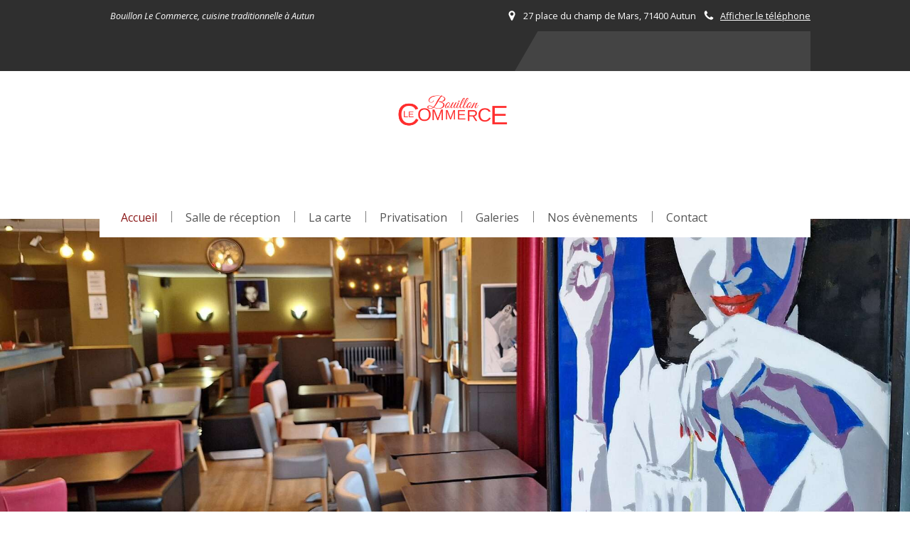

--- FILE ---
content_type: text/html; charset=utf-8
request_url: https://www.lecommerce-autun.fr/
body_size: 12420
content:
<!DOCTYPE html>
<html lang="fr-FR">
  <head>
    <meta charset="utf-8">
    <meta http-equiv="X-UA-Compatible" content="IE=edge">
    <meta name="viewport" content="width=device-width, initial-scale=1.0, user-scalable=yes">

      <base href="//www.lecommerce-autun.fr">

        <meta name="robots" content="index,follow">

        <link rel="canonical" href="https://www.lecommerce-autun.fr"/>


      <link rel="shortcut icon" type="image/x-icon" href="https://files.sbcdnsb.com/images/brand/1763627012/1/default_favicon/favicon1.png" />

    <title>BRASSERIE LE COMMERCE, BRASSERIE TRADITIONNELLE à Autun</title>
    <meta property="og:type" content="website">
    <meta property="og:url" content="https://www.lecommerce-autun.fr">
    <meta property="og:title" content="BRASSERIE LE COMMERCE, BRASSERIE TRADITIONNELLE à Autun">
    <meta property="twitter:card" content="summary">
    <meta property="twitter:title" content="BRASSERIE LE COMMERCE, BRASSERIE TRADITIONNELLE à Autun">
    <meta name="description" content="">
    <meta property="og:description" content="">
    <meta property="twitter:description" content="">

    

      <meta property="og:image" content="https://files.sbcdnsb.com/images/a77qpEqP0U-68Za0ugH4kw/content/1713447806/3522313/1ce7797ee0e08a6b0a2a20240410-752180-13rtgpn.jpeg"/>
      <meta property="og:image:type" content="image/jpeg"/>
      <meta property="og:image:width" content="4080">
      <meta property="og:image:height" content="3060">
      <meta property="twitter:image" content="https://files.sbcdnsb.com/images/a77qpEqP0U-68Za0ugH4kw/content/1713447806/3522313/1ce7797ee0e08a6b0a2a20240410-752180-13rtgpn.jpeg">
      <meta property="twitter:image:alt" content="">

          
      <link rel="preload" href="https://files.sbcdnsb.com/images/a77qpEqP0U-68Za0ugH4kw/content/1713447806/3522313/1000/1ce7797ee0e08a6b0a2a20240410-752180-13rtgpn.jpeg" as="image" media="(max-width: 992px)"><link rel="preload" href="https://files.sbcdnsb.com/images/a77qpEqP0U-68Za0ugH4kw/content/1713447806/3522313/1200/1ce7797ee0e08a6b0a2a20240410-752180-13rtgpn.jpeg" as="image" media="(max-width: 1199px)"><link rel="preload" href="https://files.sbcdnsb.com/images/a77qpEqP0U-68Za0ugH4kw/content/1713447806/3522313/2000/1ce7797ee0e08a6b0a2a20240410-752180-13rtgpn.jpeg" as="image" media="(min-width: 1200px)">      
      <link rel="preload" href="https://files.sbcdnsb.com/images/a77qpEqP0U-68Za0ugH4kw/content/1713447806/3522313/1000/1ce7797ee0e08a6b0a2a20240410-752180-13rtgpn.jpeg" as="image" media="(max-width: 992px)"><link rel="preload" href="https://files.sbcdnsb.com/images/a77qpEqP0U-68Za0ugH4kw/content/1713447806/3522313/1200/1ce7797ee0e08a6b0a2a20240410-752180-13rtgpn.jpeg" as="image" media="(max-width: 1199px)"><link rel="preload" href="https://files.sbcdnsb.com/images/a77qpEqP0U-68Za0ugH4kw/content/1713447806/3522313/2000/1ce7797ee0e08a6b0a2a20240410-752180-13rtgpn.jpeg" as="image" media="(min-width: 1200px)">

    <link rel="stylesheet" href="https://assets.sbcdnsb.com/assets/application-e9a15786.css" media="all" />
    <link rel="stylesheet" href="https://assets.sbcdnsb.com/assets/app_visitor-edb3d28a.css" media="all" />
    

      <link rel="stylesheet" href="https://assets.sbcdnsb.com/assets/tool/visitor/elements/manifests/file-0ffbf112.css" media="all" /><link rel="stylesheet" href="https://assets.sbcdnsb.com/assets/tool/visitor/elements/manifests/content_box-206ea9da.css" media="all" />

    <link rel="stylesheet" href="https://assets.sbcdnsb.com/assets/themes/desktop/20/css/visitor-e956f955.css" media="all" />
    <link rel="stylesheet" href="https://assets.sbcdnsb.com/assets/themes/mobile/5/css/visitor-00e7ec65.css" media="only screen and (max-width: 992px)" />

      <link rel="stylesheet" media="all" href="/site/a77qpEqP0U-68Za0ugH4kw/styles/1768320528/dynamic-styles.css">

      <link rel="stylesheet" media="all" href="/styles/pages/1396635/1766420805/containers-specific-styles.css">


    <meta name="csrf-param" content="authenticity_token" />
<meta name="csrf-token" content="DtmT7x6wY2dOKuG0WZ-3aNtWHqfJp3iUc25XWwqYvEJ7J2UrUVc06I9MjoSzkYX_-8yjCVS9xX75uRfP57bYPg" />

      <script>
        var _paq = window._paq = window._paq || [];
        _paq.push(["trackPageView"]);
        (function() {
          var u="//mtm.sbcdnsb.com/";
          _paq.push(["setTrackerUrl", u+"matomo.php"]);
          _paq.push(["setSiteId", "8182"]);
          var d=document, g=d.createElement("script"), s=d.getElementsByTagName("script")[0];
          g.type="text/javascript"; g.async=true; g.src=u+"matomo.js"; s.parentNode.insertBefore(g,s);
        })();
      </script>

      <script>
        void 0 === window._axcb && (window._axcb = []);
        window._axcb.push(function(axeptio) {
          axeptio.on("cookies:complete", function(choices) {
          });
        });
      </script>

    

    

    

    <script>window.Deferred=function(){var e=[],i=function(){if(window.jQuery&&window.jQuery.ui)for(;e.length;)e.shift()(window.jQuery);else window.setTimeout(i,250)};return i(),{execute:function(i){window.jQuery&&window.jQuery.ui?i(window.jQuery):e.push(i)}}}();</script>

      <script type="application/ld+json">
        {"@context":"https://schema.org","@type":"WebSite","name":"Bouillon LE COMMERCE","url":"https://www.lecommerce-autun.fr"}
      </script>

      <script type="application/ld+json">
        {"@context":"https://schema.org","@type":"Restaurant","@id":"https://schema.org/Restaurant/Vr1VlzgFqm","name":"BRASSERIE LE COMMERCE","legalName":"Bouillon LE COMMERCE","url":"https://www.lecommerce-autun.fr","sameAs":["https://www.facebook.com/brasserie.lecommerce.14","https://www.instagram.com/brasserielecommerce/"],"address":{"@type":"PostalAddress","@id":"https://schema.org/address/Vr1VlzgFqm","addressLocality":"Autun","postalCode":"71400","streetAddress":"27 place du champ de Mars"},"telephone":"+33385523170","image":"https://files.sbcdnsb.com/images/a77qpEqP0U-68Za0ugH4kw/businesses/1743440643/copie_de_logo_bouillon_le_commerce.png","logo":{"@type":"ImageObject","url":"https://files.sbcdnsb.com/images/a77qpEqP0U-68Za0ugH4kw/businesses/1743440643/copie_de_logo_bouillon_le_commerce.png","inLanguage":"fr-FR","datePublished":"2025-03-31","contentSize":48069,"width":"600.0","height":"194.0"},"openingHours":["Su-Su 08:00-01:00","Mo-Sa 07:00-01:00"],"taxID":"884257049"}
      </script>


  </head>
  <body class="view-visitor theme_wide menu_fixed has_header1 has_header2 has_header2_simple has_no_aside has_footer default_page adapt_header2_height_to_window_on_desktop lazyload has_top_bar top_bar_size_normal top_bar_fixed ">
        <script>
          function loadAdwordsConversionAsyncScript() {
            var el = document.createElement("script");
            el.setAttribute("type", "text/javascript");
            el.setAttribute("src", "//www.googleadservices.com/pagead/conversion_async.js");
            document.body.append(el);
          }

          void 0 === window._axcb && (window._axcb = []);
          window._axcb.push(function(axeptio) {
            axeptio.on("cookies:complete", function(choices) {
              if(choices.google_remarketing) {
                loadAdwordsConversionAsyncScript();
              }
            });
          });
        </script>

    <div id="body-container">
      
      
      
      
        <nav class="menu-mobile sb-hidden-md sb-hidden-lg">
  <div class="menu-mobile-logo">
    <a href="/"><div class="element element-business-logo sb-vi-mobile-text-center"><img title="Logo Bouillon LE COMMERCE" alt="Logo Bouillon LE COMMERCE" style="max-width: 100%;" width="600.0" height="194.0" src="https://files.sbcdnsb.com/images/a77qpEqP0U-68Za0ugH4kw/businesses/1743440643/copie_de_logo_bouillon_le_commerce.png" /></div></a>
  </div>
  <div class="nav-mobile">
      <ul class="mobile-menu-tabs">

    <li class="menu-mobile-element  selected">


        <a class="menu-tab-element content-link content-link-anchor" href="/#body-container">
          
          <span class="tab-content">Accueil</span>
</a>


    </li>


    <li class="menu-mobile-element  ">


        <a class="menu-tab-element content-link" href="/salle-de-reception">
          
          <span class="tab-content">Salle de réception</span>
</a>


    </li>


    <li class="menu-mobile-element  ">


        <a class="menu-tab-element content-link" href="/la-carte">
          
          <span class="tab-content">La carte</span>
</a>


    </li>


    <li class="menu-mobile-element  ">


        <a class="menu-tab-element content-link" href="/privatisation">
          
          <span class="tab-content">Privatisation</span>
</a>


    </li>


    <li class="menu-mobile-element  ">


        <a class="menu-tab-element content-link" href="/galeries">
          
          <span class="tab-content">Galeries</span>
</a>


    </li>


    <li class="menu-mobile-element  ">


        <a class="menu-tab-element content-link" href="/nos-evenements">
          
          <span class="tab-content">Nos évènements</span>
</a>


    </li>


    <li class="menu-mobile-element  ">


        <a class="menu-tab-element content-link" href="/contact-brasserie-le-commerce-brasserie-traditionnelle-a-autun">
          
          <span class="tab-content">Contact</span>
</a>


    </li>

</ul>
  
  </div>
  <div class="mobile-subdata">
    <div class="mobile-hours">
      <div class="element element-hours hours-sm sb-vi-text-center element-hours-text"><div class="element-hours-inner text">
      <p>Du <b>Lundi</b> au <b>Samedi</b> de <b>7h</b> à <b>1h</b></p>
      <p>Le <b>Dimanche</b> de <b>8h</b> à <b>1h</b></p>
</div>
</div>    
    </div>
    <div class="mobile-socials">
      <div class="element element-social-links-group sb-vi-text-center"><div class="link-buttons-skin-circle color-type-skin_4">
<a class="element-social-item element-social-facebook circle sb-vi-tooltip sb-vi-tooltip-top" title="Facebook" target="_blank" rel="me noopener" href="https://www.facebook.com/brasserie.lecommerce.14"><i><svg xmlns="http://www.w3.org/2000/svg" height="1em" viewBox="0 0 320 512"><path d="M279.14 288l14.22-92.66h-88.91v-60.13c0-25.35 12.42-50.06 52.24-50.06h40.42V6.26S260.43 0 225.36 0c-73.22 0-121.08 44.38-121.08 124.72v70.62H22.89V288h81.39v224h100.17V288z"/></svg></i></a>











<a class="element-social-item element-social-instagram circle sb-vi-tooltip sb-vi-tooltip-top" title="Instagram" target="_blank" rel="me noopener" href="https://www.instagram.com/brasserielecommerce/"><i><svg xmlns="http://www.w3.org/2000/svg" height="1em" viewBox="0 0 448 512"><path d="M224.1 141c-63.6 0-114.9 51.3-114.9 114.9s51.3 114.9 114.9 114.9S339 319.5 339 255.9 287.7 141 224.1 141zm0 189.6c-41.1 0-74.7-33.5-74.7-74.7s33.5-74.7 74.7-74.7 74.7 33.5 74.7 74.7-33.6 74.7-74.7 74.7zm146.4-194.3c0 14.9-12 26.8-26.8 26.8-14.9 0-26.8-12-26.8-26.8s12-26.8 26.8-26.8 26.8 12 26.8 26.8zm76.1 27.2c-1.7-35.9-9.9-67.7-36.2-93.9-26.2-26.2-58-34.4-93.9-36.2-37-2.1-147.9-2.1-184.9 0-35.8 1.7-67.6 9.9-93.9 36.1s-34.4 58-36.2 93.9c-2.1 37-2.1 147.9 0 184.9 1.7 35.9 9.9 67.7 36.2 93.9s58 34.4 93.9 36.2c37 2.1 147.9 2.1 184.9 0 35.9-1.7 67.7-9.9 93.9-36.2 26.2-26.2 34.4-58 36.2-93.9 2.1-37 2.1-147.8 0-184.8zM398.8 388c-7.8 19.6-22.9 34.7-42.6 42.6-29.5 11.7-99.5 9-132.1 9s-102.7 2.6-132.1-9c-19.6-7.8-34.7-22.9-42.6-42.6-11.7-29.5-9-99.5-9-132.1s-2.6-102.7 9-132.1c7.8-19.6 22.9-34.7 42.6-42.6 29.5-11.7 99.5-9 132.1-9s102.7-2.6 132.1 9c19.6 7.8 34.7 22.9 42.6 42.6 11.7 29.5 9 99.5 9 132.1s2.7 102.7-9 132.1z"/></svg></i></a>










</div>
</div>    
    </div>
  </div>
</nav>
  <nav class="mobile-bottom-bar clearfix sb-hidden-md sb-hidden-lg">
  <ul class="pull-left">
    <li>
      <a title="Appeler" class="cta-mobile with-label phone-number-display-conversion-tracking" data-ajax-url="/api-website-feature/conversions/phone_number_display/create" data-conversion-options="{&quot;phoneNumber&quot;:&quot;tel:0385523170&quot;,&quot;popupId&quot;:null}" data-conversions-options="{&quot;phoneNumber&quot;:&quot;tel:0385523170&quot;,&quot;popupId&quot;:null}" href="tel:0385523170"><span class="svg-container"><svg xmlns="http://www.w3.org/2000/svg" viewBox="0 0 1792 1792"><path d="M1600 1240q0 27-10 70.5t-21 68.5q-21 50-122 106-94 51-186 51-27 0-53-3.5t-57.5-12.5-47-14.5-55.5-20.5-49-18q-98-35-175-83-127-79-264-216t-216-264q-48-77-83-175-3-9-18-49t-20.5-55.5-14.5-47-12.5-57.5-3.5-53q0-92 51-186 56-101 106-122 25-11 68.5-21t70.5-10q14 0 21 3 18 6 53 76 11 19 30 54t35 63.5 31 53.5q3 4 17.5 25t21.5 35.5 7 28.5q0 20-28.5 50t-62 55-62 53-28.5 46q0 9 5 22.5t8.5 20.5 14 24 11.5 19q76 137 174 235t235 174q2 1 19 11.5t24 14 20.5 8.5 22.5 5q18 0 46-28.5t53-62 55-62 50-28.5q14 0 28.5 7t35.5 21.5 25 17.5q25 15 53.5 31t63.5 35 54 30q70 35 76 53 3 7 3 21z" /></svg></span><span>Appeler</span></a>
    </li>
  </ul>
  <button class="mobile-menu-button-open" aria-label="mobile-menu-button">
    <span class="text-open">MENU</span><span class="text-close"><svg version="1.1" xmlns="http://www.w3.org/2000/svg" xmlns:xlink="http://www.w3.org/1999/xlink" x="0px" y="0px"
	 viewBox="0 0 500 500" style="enable-background:new 0 0 500 500;" xml:space="preserve">
      <style type="text/css">.st0{fill:none;stroke:#000000;stroke-width:30;stroke-miterlimit:10;}</style>
      <g><line class="st0" x1="14" y1="14" x2="485" y2="485"/></g>
      <g><line class="st0" x1="485" y1="14" x2="14" y2="485"/></g>
    </svg></span>
  </button>
  <ul class="pull-right">
    <li>
      <a title="Localisation" class="cta-mobile with-label" href="https://maps.google.com/maps?q=27%20place%20du%20champ%20de%20Mars,%20Autun,%2071400"><span class="svg-container"><svg xmlns="http://www.w3.org/2000/svg" viewBox="0 0 1792 1792"><path d="M1152 640q0-106-75-181t-181-75-181 75-75 181 75 181 181 75 181-75 75-181zm256 0q0 109-33 179l-364 774q-16 33-47.5 52t-67.5 19-67.5-19-46.5-52l-365-774q-33-70-33-179 0-212 150-362t362-150 362 150 150 362z" /></svg></span><span>Localisation</span></a>
    </li>
  </ul>
</nav>



<div class="sb-container-fluid" id="body-container-inner">
      <header class="header-mobile sb-hidden-md sb-hidden-lg">
  <div class="header-mobile-logo">
    <a href="/"><div class="element element-business-logo sb-vi-mobile-text-center"><img title="Logo Bouillon LE COMMERCE" alt="Logo Bouillon LE COMMERCE" style="max-width: 100%;" width="600.0" height="194.0" src="https://files.sbcdnsb.com/images/a77qpEqP0U-68Za0ugH4kw/businesses/1743440643/copie_de_logo_bouillon_le_commerce.png" /></div></a>
  </div>
  <div class="header-mobile-titles">
      <div class="header-mobile-subtitle"><strong><span>Le goût du vrai à prix malin !</span></strong></div>
  </div>
</header>



<div class="container-dark" id="top-bar">  <div id="top-bar-inner" class="clearfix hide-on-mobile normal-size">
    <div id="top-bar-inner-content">
      <div class="top-bar-items">
            <div id="top-bar-item-291519" class="top-bar-item top-bar-item-spacer hide-on-mobile left"><div class="top-bar-item-spacer-line">&nbsp;</div></div>
            <div id="top-bar-item-291520" class="top-bar-item top-bar-item-text left"><p><em>Bouillon Le Commerce, cuisine traditionnelle &agrave; Autun</em></p>
</div>
            <div id="top-bar-item-291522" class="top-bar-item top-bar-item-phone right top-bar-item-info"><div class="flex items-center"><span class="svg-container"><svg xmlns="http://www.w3.org/2000/svg" viewBox="0 0 1792 1792"><path d="M1600 1240q0 27-10 70.5t-21 68.5q-21 50-122 106-94 51-186 51-27 0-53-3.5t-57.5-12.5-47-14.5-55.5-20.5-49-18q-98-35-175-83-127-79-264-216t-216-264q-48-77-83-175-3-9-18-49t-20.5-55.5-14.5-47-12.5-57.5-3.5-53q0-92 51-186 56-101 106-122 25-11 68.5-21t70.5-10q14 0 21 3 18 6 53 76 11 19 30 54t35 63.5 31 53.5q3 4 17.5 25t21.5 35.5 7 28.5q0 20-28.5 50t-62 55-62 53-28.5 46q0 9 5 22.5t8.5 20.5 14 24 11.5 19q76 137 174 235t235 174q2 1 19 11.5t24 14 20.5 8.5 22.5 5q18 0 46-28.5t53-62 55-62 50-28.5q14 0 28.5 7t35.5 21.5 25 17.5q25 15 53.5 31t63.5 35 54 30q70 35 76 53 3 7 3 21z" /></svg></span> <span><span class="phone-links-conversion-wrapper"><a class="element-contact-link phone-number-link" href="tel:03 85 52 31 70">03 85 52 31 70</a><button class="element-contact-link phone-number-display-conversion-tracking " data-ajax-url="/api-website-feature/conversions/phone_number_display/create" data-conversion-options="{&quot;phoneNumber&quot;:&quot;03 85 52 31 70&quot;}">Afficher le téléphone</button></span></span></div></div>
            <div id="top-bar-item-291521" class="top-bar-item top-bar-item-address right top-bar-item-info"><div class="flex items-center"><span class="svg-container"><svg xmlns="http://www.w3.org/2000/svg" viewBox="0 0 1792 1792"><path d="M1152 640q0-106-75-181t-181-75-181 75-75 181 75 181 181 75 181-75 75-181zm256 0q0 109-33 179l-364 774q-16 33-47.5 52t-67.5 19-67.5-19-46.5-52l-365-774q-33-70-33-179 0-212 150-362t362-150 362 150 150 362z" /></svg></span> <span>27 place du champ de Mars, 71400 Autun</span></div></div>
      </div>
    </div>
  </div>
</div><div class="sb-hidden-xs sb-hidden-sm has-title has-logo has-subtitle" id="header_wrapper"><div class="clearfix" id="header_wrapper_inner"><div class="" id="header1"><div class="sb-row sb-hidden-xs sb-hidden-sm"><div class="sb-col sb-col-sm"><div id="container_49378046" class="sb-bloc sb-bloc-level-3 resizable-y bloc-element-absolute-container mobile-adapt-height-to-content  " style="height: 230px;"><div id="container_49378046_inner" style="" class="sb-bloc-inner container_49378046_inner container-dark"><div class="element element-absolute-container"><div class="tree-container"><div id="container_49378043" class="sb-bloc-alignment-wrapper  sb-bloc-alignment-v sb-bloc-alignment-v-middle  "><div class="sb-bloc-alignment-sibling"></div><div class="sb-bloc sb-bloc-level-3 sb-bloc-position-absolute header1-title bloc-element-title" style="top: 0.0%;left: 46.9%;"><div id="container_49378043_inner" style="margin: 10px 10px 10px 10px;" class="sb-bloc-inner container_49378043_inner"><div class="element element-title theme-skin"><strong><span class="element-title-inner">Le goût du vrai à prix malin !</span></strong></div></div></div></div><div id="container_49378045" class="sb-bloc-alignment-wrapper  sb-bloc-alignment-h-v sb-bloc-alignment-h-left sb-bloc-alignment-v-middle  "><div class="sb-bloc-alignment-sibling"></div><div class="sb-bloc sb-bloc-level-3 sb-bloc-position-absolute header1-logo bloc-element-business-logo" style="--element-animated-columns-flex-basis:99.3%;width: 99.3%;top: 30.0%;left: 0.0%;"><div id="container_49378045_inner" style="margin: 10px 20px 10px 20px;padding: 5px 5px 5px 5px;border-top-right-radius: 4px;border-top-left-radius: 4px;border-bottom-right-radius: 4px;border-bottom-left-radius: 4px;" class="sb-bloc-inner container_49378045_inner container-light background-color-before-c-3 border-radius"><div class="element element-business-logo sb-vi-text-center sb-vi-mobile-text-center"><a href="/" title="Logo BOUILLON"><img title="Logo BOUILLON" alt="Logo BOUILLON" style="max-width: 160px;" width="600.0" height="194.0" src="https://files.sbcdnsb.com/images/a77qpEqP0U-68Za0ugH4kw/businesses/1743440643/copie_de_logo_bouillon_le_commerce.png" /></a></div></div></div></div><div id="container_49378044" class="sb-bloc sb-bloc-level-3 sb-bloc-position-absolute header1-subtitle bloc-element-title  " style="top: 72.6087%;left: 34.0%;"><div id="container_49378044_inner" style="margin: 10px 10px 10px 10px;" class="sb-bloc-inner container_49378044_inner"><div class="element element-title theme-skin"><strong><span class="element-title-inner">Le goût du vrai à prix malin !</span></strong></div></div></div></div></div></div></div>
</div></div></div><div class="container-light" id="menu"><div class="sb-row sb-hidden-xs sb-hidden-sm"><div class="sb-col sb-col-sm"><div id="container_49378038" class="sb-bloc sb-bloc-level-3 bloc-element-menu  " style=""><div class="element element-menu sb-vi-mobile-text-center true text-only"><div class=" menu-horizontal">
<div class="menu-level-container menu-level-0">
  <ul class="menu-tabs sb-row media-query">

        <li class="menu-tab-container sb-col selected">
          <div class="menu-tab">
            

              <a class="menu-tab-element  link-text link-text-dark  content-link content-link-anchor" title="Accueil" href="/#body-container">

                <span class="tab-content" style=''>

                    <span class="title">Accueil</span>
                </span>

</a>

          </div>
        </li>

        <li class="menu-tab-container sb-col">
          <div class="menu-tab">
            

              <a class="menu-tab-element  link-text link-text-dark  content-link" title="Salle de réception" href="/salle-de-reception">

                <span class="tab-content" style=''>

                    <span class="title">Salle de réception</span>
                </span>

</a>

          </div>
        </li>

        <li class="menu-tab-container sb-col">
          <div class="menu-tab">
            

              <a class="menu-tab-element  link-text link-text-dark  content-link" title="La carte" href="/la-carte">

                <span class="tab-content" style=''>

                    <span class="title">La carte</span>
                </span>

</a>

          </div>
        </li>

        <li class="menu-tab-container sb-col">
          <div class="menu-tab">
            

              <a class="menu-tab-element  link-text link-text-dark  content-link" title="Privatisation" href="/privatisation">

                <span class="tab-content" style=''>

                    <span class="title">Privatisation</span>
                </span>

</a>

          </div>
        </li>

        <li class="menu-tab-container sb-col">
          <div class="menu-tab">
            

              <a class="menu-tab-element  link-text link-text-dark  content-link" title="Galeries" href="/galeries">

                <span class="tab-content" style=''>

                    <span class="title">Galeries</span>
                </span>

</a>

          </div>
        </li>

        <li class="menu-tab-container sb-col">
          <div class="menu-tab">
            

              <a class="menu-tab-element  link-text link-text-dark  content-link" title="Nos évènements" href="/nos-evenements">

                <span class="tab-content" style=''>

                    <span class="title">Nos évènements</span>
                </span>

</a>

          </div>
        </li>

        <li class="menu-tab-container sb-col">
          <div class="menu-tab">
            

              <a class="menu-tab-element  link-text link-text-dark  content-link" title="Contact" href="/contact-brasserie-le-commerce-brasserie-traditionnelle-a-autun">

                <span class="tab-content" style=''>

                    <span class="title">Contact</span>
                </span>

</a>

          </div>
        </li>
  </ul>
</div>
</div></div></div>
</div></div></div></div></div><div class="container-light" id="header2"><div id="container_49378065" class="sb-bloc sb-bloc-level-3 bloc-element-absolute-container mobile-adapt-height-to-content  " style="height: 400px;"><div id="container_49378065_inner" style="" class="sb-bloc-inner container_49378065_inner bg-imaged"><div class="element element-absolute-container"><div class="tree-container"><div id="container_49601817" class="sb-bloc sb-bloc-level-3 sb-bloc-position-absolute bloc-element-static-container  " style="--element-animated-columns-flex-basis:33.7%;width: 33.7%;top: 33.7221%;left: 31.1109%;"><div id="container_49601817_inner" style="margin: 10px 10px 10px 10px;padding: 20px 20px 20px 20px;" class="sb-bloc-inner container_49601817_inner"><div class="element element-static-container"><div class="tree-container clearfix"><div id="container_49602021" class="sb-bloc sb-bloc-level-3 resizable-y bloc-element-spacer  " style="height: 160px;"><div id="container_49602021_inner" style="margin: 10px 10px 10px 10px;" class="sb-bloc-inner container_49602021_inner"><div class="element element-spacer"></div></div></div></div></div></div></div></div></div></div></div>
</div><div class="container-light sb-row media-query" id="center"><div class="sb-col sb-col-sm" id="center_inner_wrapper"><div class="" id="h1">
<div class="sb-bloc">

  <div class="sb-bloc-inner">
    <h1>Le goût du vrai à prix malin ! cuisine traditionnelle à Autun</h1>
  </div>
</div></div><div class="" id="center_inner"><div class="sections-container"><section class=" section tree-container sb-hidden-xs " id="section-n-4_2512930" >
<div class="sb-bloc sb-bloc-level-0 hide-on-mobile hide-on-desktop" id="container_49602219" style=""><div class="sb-bloc-inner container_49602219_inner" id="container_49602219_inner" style="padding: 20px 10px 50px 10px;"><div class="subcontainers"><div class="sb-bloc sb-bloc-level-1"><div class="sb-row sb-row-custom subcontainers media-query columns-gutter-size-20"><div class="sb-bloc sb-bloc-level-2 sb-col sb-col-sm" style="--element-animated-columns-flex-basis:64.0%;width: 64.0%;"><div class="subcontainers"><div id="container_49602210" class="sb-bloc sb-bloc-level-3 bloc-element-title  " style="padding: 10px 10px 10px 10px;"><div class="element element-title sb-vi-text-center theme-skin"><h2><span class="element-title-inner">Bienvenue</span></h2></div></div><div id="container_49602211" class="sb-bloc sb-bloc-level-3 bloc-element-text  " style="padding: 10px 10px 10px 10px;"><div class="element element-text displayed_in_1_column" spellcheck="true"><p>La Brasserie le Commerce à Autun devient <strong>Bouillon Le Commerce </strong>!</p>

<p>Découvrez une <strong>cuisine généreuse </strong>et authentique, préparée avec des produits frais à petits prix, dans une ambiance conviviale fidèle à l'esprit des bouillons parisiens. Simplicité, qualité et gourmandise au rendez-vous !</p>

<p>Vous pourrez venir midi et soir vous restaurer chez nous, ou tout simplement boire un bon<strong> café</strong>, ou une <strong>bière</strong> pression et manger une <strong>bonne crêpe faite maison</strong>. </p>

<p>Ouvert <strong>tous les jours de 7H à 1H</strong> du matin et le dimanche de 8H à 1H.</p>

<p> </p></div></div><div id="container_49602212" class="sb-bloc sb-bloc-level-3 bloc-element-link  " style="padding: 10px 10px 10px 10px;"><div class="element element-link link-lg sb-vi-text-center">
  <a title="" class=" sb-vi-btn forced-color skin_1 content-link" href="/contact-brasserie-le-commerce-brasserie-traditionnelle-a-autun">

    <div class="content-container flex items-center">
      
      <span class="inner-text">En savoir plus</span>
      
    </div>


</a></div></div></div></div><div class="sb-bloc sb-bloc-level-2 sb-col sb-col-sm" style="--element-animated-columns-flex-basis:4.0%;width: 4.0%;"><div class="subcontainers"><div id="container_49602214" class="sb-bloc sb-bloc-level-3 resizable-y bloc-element-spacer  hide-on-mobile " style="height: 60px;"><div id="container_49602214_inner" style="margin: 10px 10px 10px 10px;" class="sb-bloc-inner container_49602214_inner"><div class="element element-spacer"></div></div></div></div></div><div class="sb-bloc sb-bloc-level-2 sb-col sb-col-sm" style="--element-animated-columns-flex-basis:32.0%;width: 32.0%;"><div class="subcontainers"><div id="container_49602216" class="sb-bloc sb-bloc-level-3 bloc-element-image  " style="padding: 10px 10px 10px 10px;"><div id="container_49602216_inner" style="" class="sb-bloc-inner container_49602216_inner"><div id="element-image-1109620" class="element element-image sb-vi-text-center" data-id="1109620">

  <div class="element-image-container redirect_with_no_text" style="">

      
<script type="application/ld+json">{"@context":"https://schema.org","@type":"ImageObject","url":"https://files.sbcdnsb.com/images/a77qpEqP0U-68Za0ugH4kw/content/1713449942/3537976/image-demo.jpeg","name":"Image démo","datePublished":"2024-04-18","width":"3098","height":"3096","caption":"Image démo","inLanguage":"fr-FR"}</script>

  <img width="3098" height="3096" class="sb-vi-img-responsive img-query" alt="" src="data:image/svg+xml,%3Csvg%20xmlns=&#39;http://www.w3.org/2000/svg&#39;%20viewBox=&#39;0%200%203098%203096&#39;%3E%3C/svg%3E" data-src="https://files.sbcdnsb.com/images/a77qpEqP0U-68Za0ugH4kw/content/1713449942/3537976/100/image-demo.jpeg" data-srcset="https://files.sbcdnsb.com/images/a77qpEqP0U-68Za0ugH4kw/content/1713449942/3537976/100/image-demo.jpeg 100w, https://files.sbcdnsb.com/images/a77qpEqP0U-68Za0ugH4kw/content/1713449942/3537976/200/image-demo.jpeg 200w, https://files.sbcdnsb.com/images/a77qpEqP0U-68Za0ugH4kw/content/1713449942/3537976/400/image-demo.jpeg 400w, https://files.sbcdnsb.com/images/a77qpEqP0U-68Za0ugH4kw/content/1713449942/3537976/600/image-demo.jpeg 600w, https://files.sbcdnsb.com/images/a77qpEqP0U-68Za0ugH4kw/content/1713449942/3537976/800/image-demo.jpeg 800w, https://files.sbcdnsb.com/images/a77qpEqP0U-68Za0ugH4kw/content/1713449942/3537976/1000/image-demo.jpeg 1000w, https://files.sbcdnsb.com/images/a77qpEqP0U-68Za0ugH4kw/content/1713449942/3537976/1200/image-demo.jpeg 1200w, https://files.sbcdnsb.com/images/a77qpEqP0U-68Za0ugH4kw/content/1713449942/3537976/1600/image-demo.jpeg 1600w, https://files.sbcdnsb.com/images/a77qpEqP0U-68Za0ugH4kw/content/1713449942/3537976/2000/image-demo.jpeg 2000w" data-sizes="100px" />



  </div>
</div></div></div></div></div></div></div></div></div></div>

</section>
<section class=" section tree-container " id="section-n-5_2862096" >
<div class="sb-bloc-inner container_72623585_inner" id="container_72623585_inner" style="padding: 50px 10px 50px 10px;"><div class="subcontainers"><div class="sb-bloc sb-bloc-level-1"><div class="sb-row sb-row-custom subcontainers media-query columns-gutter-size-20"><div class="sb-bloc sb-bloc-level-2 sb-col sb-col-sm" style="--element-animated-columns-flex-basis:64.0%;width: 64.0%;"><div class="subcontainers"><div id="container_72623576" class="sb-bloc sb-bloc-level-3 bloc-element-title  " style="padding: 10px 10px 10px 10px;"><div class="element element-title sb-vi-text-center theme-skin"><h2><span class="element-title-inner">Bienvenue</span></h2></div></div><div id="container_72623592" class="sb-bloc sb-bloc-level-3 bloc-element-text  " style="padding: 10px 10px 10px 10px;"><div class="element element-text displayed_in_1_column" spellcheck="true"><p>La Brasserie le Commerce à Autun devient Bouillon Le Commerce !</p>

<p>Découvrez une cuisine généreuse et authentique, préparée avec des produits frais à petits prix, dans une ambiance conviviale fidèle à l’esprit des bouillons parisiens. Simplicité, qualité et gourmandise au rendez-vous !</p>

<p>Vous pourrez venir midi et soir vous restaurer chez nous, ou tout simplement boire un bon café, ou une bière pression et manger une bonne crêpe faite maison.</p>

<p>Ouvert <strong>tous les jours de 7H à 1H</strong> du matin et le dimanche de 8H à 1H.</p></div></div><div id="container_72623578" class="sb-bloc sb-bloc-level-3 bloc-element-link  " style="padding: 10px 10px 10px 10px;"><div class="element element-link link-lg sb-vi-text-center">
  <a title="" class=" sb-vi-btn forced-color skin_1 content-link" href="/contact-brasserie-le-commerce-brasserie-traditionnelle-a-autun">

    <div class="content-container flex items-center">
      
      <span class="inner-text">En savoir plus</span>
      
    </div>


</a></div></div></div></div><div class="sb-bloc sb-bloc-level-2 sb-col sb-col-sm" style="--element-animated-columns-flex-basis:4.0%;width: 4.0%;"><div class="subcontainers"><div id="container_72623580" class="sb-bloc sb-bloc-level-3 resizable-y bloc-element-spacer  hide-on-mobile " style="height: 60px;"><div id="container_72623580_inner" style="margin: 10px 10px 10px 10px;" class="sb-bloc-inner container_72623580_inner"><div class="element element-spacer"></div></div></div></div></div><div class="sb-bloc sb-bloc-level-2 sb-col sb-col-sm" style="--element-animated-columns-flex-basis:32.0%;width: 32.0%;"><div class="subcontainers"><div id="container_72623582" class="sb-bloc sb-bloc-level-3 bloc-element-image  " style="padding: 10px 10px 10px 10px;"><div id="container_72623582_inner" style="" class="sb-bloc-inner container_72623582_inner"><div id="element-image-1875248" class="element element-image sb-vi-text-center" data-id="1875248">

  <div class="element-image-container redirect_with_no_text" style="">

      
<script type="application/ld+json">{"@context":"https://schema.org","@type":"ImageObject","url":"https://files.sbcdnsb.com/images/a77qpEqP0U-68Za0ugH4kw/content/1743413228/5889259/image-demo.jpeg","name":"Image démo","datePublished":"2025-03-31","width":"3098","height":"3096","caption":"Image démo","inLanguage":"fr-FR"}</script>

  <img width="3098" height="3096" class="sb-vi-img-responsive img-query" alt="" src="data:image/svg+xml,%3Csvg%20xmlns=&#39;http://www.w3.org/2000/svg&#39;%20viewBox=&#39;0%200%203098%203096&#39;%3E%3C/svg%3E" data-src="https://files.sbcdnsb.com/images/a77qpEqP0U-68Za0ugH4kw/content/1743413228/5889259/100/image-demo.jpeg" data-srcset="https://files.sbcdnsb.com/images/a77qpEqP0U-68Za0ugH4kw/content/1743413228/5889259/100/image-demo.jpeg 100w, https://files.sbcdnsb.com/images/a77qpEqP0U-68Za0ugH4kw/content/1743413228/5889259/200/image-demo.jpeg 200w, https://files.sbcdnsb.com/images/a77qpEqP0U-68Za0ugH4kw/content/1743413228/5889259/400/image-demo.jpeg 400w, https://files.sbcdnsb.com/images/a77qpEqP0U-68Za0ugH4kw/content/1743413228/5889259/600/image-demo.jpeg 600w, https://files.sbcdnsb.com/images/a77qpEqP0U-68Za0ugH4kw/content/1743413228/5889259/800/image-demo.jpeg 800w, https://files.sbcdnsb.com/images/a77qpEqP0U-68Za0ugH4kw/content/1743413228/5889259/1000/image-demo.jpeg 1000w, https://files.sbcdnsb.com/images/a77qpEqP0U-68Za0ugH4kw/content/1743413228/5889259/1200/image-demo.jpeg 1200w, https://files.sbcdnsb.com/images/a77qpEqP0U-68Za0ugH4kw/content/1743413228/5889259/1600/image-demo.jpeg 1600w, https://files.sbcdnsb.com/images/a77qpEqP0U-68Za0ugH4kw/content/1743413228/5889259/2000/image-demo.jpeg 2000w" data-sizes="100px" />



  </div>
</div></div></div></div></div></div></div></div></div>

</section>
<section class=" section tree-container " id="section-n-5_2510898" >
<div class="sb-bloc-inner container_49551140_inner container-dark background-color-before-c-1" id="container_49551140_inner" style="padding: 50px 10px 50px 10px;"><div class="subcontainers"><div id="container_49551144" class="sb-bloc sb-bloc-level-3 bloc-element-static-container  " style="padding: 10px 10px 10px 10px;"><div id="container_49551144_inner" style="padding: 30px 30px 30px 30px;box-shadow: 5px 15px 40px rgba(47,47,47,0.35);" class="sb-bloc-inner container_49551144_inner container-light "><div class="element element-static-container"><div class="tree-container clearfix"><div id="container_49551147" class="sb-bloc sb-bloc-level-3 bloc-element-title  " style="padding: 10px 10px 10px 10px;"><div class="element element-title sb-vi-text-center theme-skin"><h2><span class="element-title-inner">Notre carte</span></h2></div></div><div id="container_49378179" class="sb-bloc sb-bloc-level-3 bloc-element-text  " style="padding: 10px 10px 10px 10px;"><div class="element element-text displayed_in_1_column" spellcheck="true"><p style="text-align: center;">Découvrez notre carte "bouillon", nos recettes locales, nos desserts gourmands faits maison ou encore notre choix de vins sélectionnés avec soin !</p>

<p style="text-align: center;"><em><strong>L'histoire du bouillon</strong></em></p>

<p style="text-align: center;">Ce concept est né en France vers 1855 grâce à un boucher qui a eu l'idée d'ouvrir un établissement nommé le Bouillon. Il proposait alors un plat unique pour les ouvriers, le fameux bouillon de viande.</p></div></div><div id="container_49601315" class="sb-bloc sb-bloc-level-3 bloc-element-file  " style="padding: 10px 10px 10px 10px;"><div class="element element-file sb-vi-text-center"><div class="">
  <div class="">
    <div class="element element-link">
      <a class="  sb-vi-btn forced-color sb-vi-btn-lg skin_1 file-download-conversion-tracking" style="" target="_blank" data-ajax-url="/api-website-feature/conversions/file_download/create" data-conversion-options="{&quot;fileLabel&quot;:&quot;Carte du menu &quot;,&quot;sourceFileName&quot;:&quot;carte_15dec_vf_interieur_.pdf&quot;,&quot;popupId&quot;:null}" title="Télécharger le fichier carte_15dec_vf_interieur_.pdf" href="/site/a77qpEqP0U-68Za0ugH4kw/api-website-feature/files/download/40702/carte_15dec_vf_interieur_.pdf?file_type=media_files">
        <span>
          
          Carte du menu 
          <span class="svg-container"><svg class="icon-right" xmlns="http://www.w3.org/2000/svg" viewBox="0 0 384 512"><path d="M203.3 36.7c-6.2-6.2-16.4-6.2-22.6 0l-128 128c-6.2 6.2-6.2 16.4 0 22.6s16.4 6.2 22.6 0L176 86.6V192 368c0 8.8 7.2 16 16 16s16-7.2 16-16V192 86.6L308.7 187.3c6.2 6.2 16.4 6.2 22.6 0s6.2-16.4 0-22.6l-128-128zM16 448c-8.8 0-16 7.2-16 16s7.2 16 16 16H368c8.8 0 16-7.2 16-16s-7.2-16-16-16H16z" /></svg></span>
        </span>
</a>    </div>
  </div>
</div>
</div></div></div></div></div></div></div></div>

</section>
<section class=" section tree-container" id="section-n-4_2510902" >
<div class="sb-bloc-inner container_49551192_inner" id="container_49551192_inner" style="padding: 50px 10px 50px 10px;"><div class="subcontainers"><div class="sb-bloc sb-bloc-level-1"><div class="sb-row sb-row-custom subcontainers media-query columns-gutter-size-20"><div class="sb-bloc sb-bloc-level-2 sb-col sb-col-sm" style="--element-animated-columns-flex-basis:32.0%;width: 32.0%;"><div class="subcontainers"><div id="container_49551195" class="sb-bloc sb-bloc-level-3 bloc-element-image  hide-on-mobile " style="padding: 10px 10px 10px 10px;"><div id="container_49551195_inner" style="" class="sb-bloc-inner container_49551195_inner"><div id="element-image-1108638" class="element element-image sb-vi-text-center" data-id="1108638">

  <div class="element-image-container redirect_with_no_text" style="">

      
<script type="application/ld+json">{"@context":"https://schema.org","@type":"ImageObject","url":"https://files.sbcdnsb.com/images/a77qpEqP0U-68Za0ugH4kw/content/1713274320/3533923/image-demo.jpeg","name":"Image démo","datePublished":"2024-04-16","width":"473","height":"472","caption":"Image démo","inLanguage":"fr-FR"}</script>

  <img width="473" height="472" class="sb-vi-img-responsive img-query" alt="" src="data:image/svg+xml,%3Csvg%20xmlns=&#39;http://www.w3.org/2000/svg&#39;%20viewBox=&#39;0%200%20473%20472&#39;%3E%3C/svg%3E" data-src="https://files.sbcdnsb.com/images/a77qpEqP0U-68Za0ugH4kw/content/1713274320/3533923/100/image-demo.jpeg" data-srcset="https://files.sbcdnsb.com/images/a77qpEqP0U-68Za0ugH4kw/content/1713274320/3533923/100/image-demo.jpeg 100w, https://files.sbcdnsb.com/images/a77qpEqP0U-68Za0ugH4kw/content/1713274320/3533923/200/image-demo.jpeg 200w, https://files.sbcdnsb.com/images/a77qpEqP0U-68Za0ugH4kw/content/1713274320/3533923/400/image-demo.jpeg 400w, https://files.sbcdnsb.com/images/a77qpEqP0U-68Za0ugH4kw/content/1713274320/3533923/600/image-demo.jpeg 600w" data-sizes="100px" />



  </div>
</div></div></div></div></div><div class="sb-bloc sb-bloc-level-2 sb-col sb-col-sm" style="--element-animated-columns-flex-basis:4.0%;width: 4.0%;"><div class="subcontainers"><div id="container_49551197" class="sb-bloc sb-bloc-level-3 resizable-y bloc-element-spacer  hide-on-mobile " style="height: 60px;"><div id="container_49551197_inner" style="margin: 10px 10px 10px 10px;" class="sb-bloc-inner container_49551197_inner"><div class="element element-spacer"></div></div></div></div></div><div class="sb-bloc sb-bloc-level-2 sb-col sb-col-sm" style="--element-animated-columns-flex-basis:64.0%;width: 64.0%;"><div class="subcontainers"><div id="container_49378190" class="sb-bloc sb-bloc-level-3 bloc-element-title  " style="padding: 10px 10px 10px 10px;"><div class="element element-title sb-vi-text-center theme-skin"><h2><span class="element-title-inner">Privatisation</span></h2></div></div><div id="container_49550296" class="sb-bloc sb-bloc-level-3 bloc-element-text  " style="padding: 10px 10px 10px 10px;"><div class="element element-text displayed_in_1_column" spellcheck="true"><p style="text-align: center;">Vous pourrez <strong>privatiser notre salle de réception du 1er étage</strong>, nous vous proposons des prestations clés en main, buffets, cocktails, vins d'honneur, repas d'anniversaire, réunion de travail, co-working, associations.... en journée ou en soirée. Demandez simplement votre devis par mail. Nous nous adaptons à toutes les bourses et toutes les envies !</p></div></div><div id="container_49378193" class="sb-bloc sb-bloc-level-3 bloc-element-link  " style="padding: 10px 10px 10px 10px;"><div class="element element-link link-lg sb-vi-text-center">
  <a title="" class=" sb-vi-btn forced-color skin_1 content-link" href="/contact-brasserie-le-commerce-brasserie-traditionnelle-a-autun">

    <div class="content-container flex items-center">
      
      <span class="inner-text">Contacter BRASSERIE LE COMMERCE</span>
      
    </div>


</a></div></div></div></div></div></div></div></div>

</section>
</div></div></div></div><div class="container-dark" id="footer"><div class="sections-container"><div class=" section tree-container " id="section-n-2_2510911" >
<div class="sb-bloc-inner container_49551487_inner container-dark background-color-before-c-6" id="container_49551487_inner" style="padding: 30px 10px 30px 10px;"><div class="subcontainers"><div class="sb-bloc sb-bloc-level-1"><div class="sb-row sb-row-custom subcontainers media-query columns-gutter-size-20"><div class="sb-bloc sb-bloc-level-2 sb-col sb-col-sm" style="--element-animated-columns-flex-basis:31.1%;width: 31.1%;"><div class="subcontainers"><div id="container_49378131" class="sb-bloc sb-bloc-level-3 bloc-element-title  " style="padding: 10px 10px 0px 10px;"><div class="element element-title sb-vi-mobile-text-center"><h2><span class="element-title-inner"><span style='font-size: 18px;'>BRASSERIE LE COMMERCE</span></span></h2></div></div><div id="container_49378133" class="sb-bloc sb-bloc-level-3 bloc-element-link  " style="padding: 15px 10px 10px 10px;"><div class="element element-link link-md sb-vi-mobile-text-center">
  <a title="" class=" sb-vi-btn forced-color sb-vi-btn-sm skin_1 content-link" href="/contact-brasserie-le-commerce-brasserie-traditionnelle-a-autun">

    <div class="content-container flex items-center">
      
      <span class="inner-text">Contacter BRASSERIE LE COMMERCE</span>
      
    </div>


</a></div></div><div id="container_76623976" class="sb-bloc sb-bloc-level-3 bloc-element-html  " style="padding: 10px 10px 10px 10px;"><div class="element element-html"><link href="https://awards.infcdn.net/2024/circle_v2.css" rel="stylesheet"><div id="circle-r-ribbon" onclick="if(event.target.nodeName.toLowerCase() != 'a') {window.open(this.querySelector('.r-ribbon_title').href);return 0;}" class=""> <div class="r-ribbon_ahead "> <svg xmlns="http://www.w3.org/2000/svg" xmlns:xlink="http://www.w3.org/1999/xlink" width="160px" height="160px" viewbox="0 0 160 160"> <defs> <path id="heading-arc" d="M 30 80 a 50 50 0 1 1 100 0"></path> </defs> <text class="r-ribbon_ahead-heading f9" fill="#000" text-anchor="middle"> <textpath startoffset="50%" xlink:href="#heading-arc">Meilleurs burgers</textpath> </text> </svg> </div> <p class="r-ribbon_year">2025</p> <a href="https://fr.restaurantguru.com/Le-Commerce-Autun" class="r-ribbon_title f11" target="_blank">Brasserie Le Commerce</a> <div class="r-ribbon_ahead r-ribbon_ahead-bottom"> <svg xmlns="http://www.w3.org/2000/svg" xmlns:xlink="http://www.w3.org/1999/xlink" width="120px" height="120px" viewbox="0 0 120 120"> <defs> <path id="subheading-arc" d="M 12 60 a 48 48 0 0 0 96 0"></path> </defs> <text class="r-ribbon_ahead-subh" fill="#000" text-anchor="middle"> <textpath startoffset="50%" xlink:href="#subheading-arc"><a href="https://restaurantguru.com" target="_blank">Restaurant Guru</a></textpath> </text> </svg> </div>
</div></div></div></div></div><div class="sb-bloc sb-bloc-level-2 sb-col sb-col-sm" style="--element-animated-columns-flex-basis:8.2%;width: 8.2%;"><div class="subcontainers"><div id="container_49551494" class="sb-bloc sb-bloc-level-3 resizable-y bloc-element-separator  hide-on-mobile " style="height: 240px;"><div id="container_49551494_inner" style="margin: 10px 10px 10px 10px;" class="sb-bloc-inner container_49551494_inner"><div class="element element-separator">
<div class="element-separator-inner direction-y separator-skin-1 ">
  <div class="element-separator-container">
      <div class="element-separator-el">
        <hr class="element-separator-line"/>
      </div>
  </div>
</div></div></div></div></div></div><div class="sb-bloc sb-bloc-level-2 sb-col sb-col-sm" style="--element-animated-columns-flex-basis:22.3%;width: 22.3%;"><div class="subcontainers"><div id="container_49551496" class="sb-bloc sb-bloc-level-3 bloc-element-title  " style="padding: 10px 10px 0px 10px;"><div class="element element-title sb-vi-mobile-text-center"><h2><span class="element-title-inner"><span style='font-size: 18px;'>Plan du site</span></span></h2></div></div><div id="container_49378138" class="sb-bloc sb-bloc-level-3 bloc-element-menu  " style="padding: 10px 30px 10px 30px;"><div class="element element-menu sb-vi-mobile-text-center false text-only"><div class=" menu-vertical menu-tabs-links display-chevrons">
<div class="menu-level-container menu-level-0">
  <ul class="menu-tabs sb-row media-query">

        <li class="menu-tab-container sb-col sb-col-xxs-12 sb-col-xs-12 sb-col-sm-12">
          <div class="menu-tab">
            <span class="svg-container"><svg xmlns="http://www.w3.org/2000/svg" viewBox="0 0 320 512"><path d="M299.3 244.7c6.2 6.2 6.2 16.4 0 22.6l-192 192c-6.2 6.2-16.4 6.2-22.6 0s-6.2-16.4 0-22.6L265.4 256 84.7 75.3c-6.2-6.2-6.2-16.4 0-22.6s16.4-6.2 22.6 0l192 192z" /></svg></span>

              <a class="menu-tab-element  link-text link-text-dark  content-link" title="Salle de réception" href="/salle-de-reception">

                <span class="tab-content" style=''>

                    <span class="title">Salle de réception</span>
                </span>

</a>

          </div>
        </li>

        <li class="menu-tab-container sb-col sb-col-xxs-12 sb-col-xs-12 sb-col-sm-12">
          <div class="menu-tab">
            <span class="svg-container"><svg xmlns="http://www.w3.org/2000/svg" viewBox="0 0 320 512"><path d="M299.3 244.7c6.2 6.2 6.2 16.4 0 22.6l-192 192c-6.2 6.2-16.4 6.2-22.6 0s-6.2-16.4 0-22.6L265.4 256 84.7 75.3c-6.2-6.2-6.2-16.4 0-22.6s16.4-6.2 22.6 0l192 192z" /></svg></span>

              <a class="menu-tab-element  link-text link-text-dark  content-link" title="La carte" href="/la-carte">

                <span class="tab-content" style=''>

                    <span class="title">La carte</span>
                </span>

</a>

          </div>
        </li>

        <li class="menu-tab-container sb-col sb-col-xxs-12 sb-col-xs-12 sb-col-sm-12">
          <div class="menu-tab">
            <span class="svg-container"><svg xmlns="http://www.w3.org/2000/svg" viewBox="0 0 320 512"><path d="M299.3 244.7c6.2 6.2 6.2 16.4 0 22.6l-192 192c-6.2 6.2-16.4 6.2-22.6 0s-6.2-16.4 0-22.6L265.4 256 84.7 75.3c-6.2-6.2-6.2-16.4 0-22.6s16.4-6.2 22.6 0l192 192z" /></svg></span>

              <a class="menu-tab-element  link-text link-text-dark  content-link" title="Galeries" href="/galeries">

                <span class="tab-content" style=''>

                    <span class="title">Galeries</span>
                </span>

</a>

          </div>
        </li>

        <li class="menu-tab-container sb-col sb-col-xxs-12 sb-col-xs-12 sb-col-sm-12">
          <div class="menu-tab">
            <span class="svg-container"><svg xmlns="http://www.w3.org/2000/svg" viewBox="0 0 320 512"><path d="M299.3 244.7c6.2 6.2 6.2 16.4 0 22.6l-192 192c-6.2 6.2-16.4 6.2-22.6 0s-6.2-16.4 0-22.6L265.4 256 84.7 75.3c-6.2-6.2-6.2-16.4 0-22.6s16.4-6.2 22.6 0l192 192z" /></svg></span>

              <a class="menu-tab-element  link-text link-text-dark  content-link" title="Nos évènements" href="/nos-evenements">

                <span class="tab-content" style=''>

                    <span class="title">Nos évènements</span>
                </span>

</a>

          </div>
        </li>

        <li class="menu-tab-container sb-col sb-col-xxs-12 sb-col-xs-12 sb-col-sm-12">
          <div class="menu-tab">
            <span class="svg-container"><svg xmlns="http://www.w3.org/2000/svg" viewBox="0 0 320 512"><path d="M299.3 244.7c6.2 6.2 6.2 16.4 0 22.6l-192 192c-6.2 6.2-16.4 6.2-22.6 0s-6.2-16.4 0-22.6L265.4 256 84.7 75.3c-6.2-6.2-6.2-16.4 0-22.6s16.4-6.2 22.6 0l192 192z" /></svg></span>

              <a class="menu-tab-element  link-text link-text-dark  content-link" title="Contact" href="/contact-brasserie-le-commerce-brasserie-traditionnelle-a-autun">

                <span class="tab-content" style=''>

                    <span class="title">Contact</span>
                </span>

</a>

          </div>
        </li>
  </ul>
</div>
</div></div></div></div></div><div class="sb-bloc sb-bloc-level-2 sb-col sb-col-sm" style="--element-animated-columns-flex-basis:9.9%;width: 9.9%;"><div class="subcontainers"><div id="container_49551504" class="sb-bloc sb-bloc-level-3 resizable-y bloc-element-separator  hide-on-mobile " style="height: 240px;"><div id="container_49551504_inner" style="margin: 10px 10px 10px 10px;" class="sb-bloc-inner container_49551504_inner"><div class="element element-separator">
<div class="element-separator-inner direction-y separator-skin-1 ">
  <div class="element-separator-container">
      <div class="element-separator-el">
        <hr class="element-separator-line"/>
      </div>
  </div>
</div></div></div></div></div></div><div class="sb-bloc sb-bloc-level-2 sb-col sb-col-sm" style="--element-animated-columns-flex-basis:28.5%;width: 28.5%;"><div class="subcontainers"><div id="container_49551506" class="sb-bloc sb-bloc-level-3 bloc-element-title  " style="padding: 10px 10px 0px 10px;"><div class="element element-title sb-vi-mobile-text-center"><h2><span class="element-title-inner"><span style='font-size: 18px;'>Contact</span></span></h2></div></div><div id="container_49551507" class="sb-bloc sb-bloc-level-3 bloc-element-contact  " style="padding: 10px 10px 10px 10px;"><div class="element element-contact contact-md sb-vi-mobile-text-center element-contact-vertical"><div class="sb-row media-query">
<div class="sb-col element-contact-item sb-col-sm-12">
  <div class="element-contact-company-name flex justify-start">
      <span class="svg-container"><svg xmlns="http://www.w3.org/2000/svg" viewBox="0 0 1792 1792"><path d="M1472 992v480q0 26-19 45t-45 19h-384v-384h-256v384h-384q-26 0-45-19t-19-45v-480q0-1 .5-3t.5-3l575-474 575 474q1 2 1 6zm223-69l-62 74q-8 9-21 11h-3q-13 0-21-7l-692-577-692 577q-12 8-24 7-13-2-21-11l-62-74q-8-10-7-23.5t11-21.5l719-599q32-26 76-26t76 26l244 204v-195q0-14 9-23t23-9h192q14 0 23 9t9 23v408l219 182q10 8 11 21.5t-7 23.5z" /></svg></span>
    <p class="element-contact-text">
      BRASSERIE LE COMMERCE
    </p>
  </div>
</div>
<div class="sb-col element-contact-item sb-col-sm-12">
  <div class="element-contact-adress flex justify-start">
    <span class="svg-container"><svg xmlns="http://www.w3.org/2000/svg" viewBox="0 0 1792 1792"><path d="M1152 640q0-106-75-181t-181-75-181 75-75 181 75 181 181 75 181-75 75-181zm256 0q0 109-33 179l-364 774q-16 33-47.5 52t-67.5 19-67.5-19-46.5-52l-365-774q-33-70-33-179 0-212 150-362t362-150 362 150 150 362z" /></svg></span>
  <p class="element-contact-text">
    <span>27 place du champ de Mars</span><br/>
    
    <span>71400</span>
    <span>Autun</span><br/>
    
    
  </p>
  </div>
</div>
    <div class="sb-col element-contact-item sb-col-sm-12">
      <div class="element-contact-telmob flex justify-start">
          <span class="svg-container"><svg xmlns="http://www.w3.org/2000/svg" viewBox="0 0 1792 1792"><path d="M1600 1240q0 27-10 70.5t-21 68.5q-21 50-122 106-94 51-186 51-27 0-53-3.5t-57.5-12.5-47-14.5-55.5-20.5-49-18q-98-35-175-83-127-79-264-216t-216-264q-48-77-83-175-3-9-18-49t-20.5-55.5-14.5-47-12.5-57.5-3.5-53q0-92 51-186 56-101 106-122 25-11 68.5-21t70.5-10q14 0 21 3 18 6 53 76 11 19 30 54t35 63.5 31 53.5q3 4 17.5 25t21.5 35.5 7 28.5q0 20-28.5 50t-62 55-62 53-28.5 46q0 9 5 22.5t8.5 20.5 14 24 11.5 19q76 137 174 235t235 174q2 1 19 11.5t24 14 20.5 8.5 22.5 5q18 0 46-28.5t53-62 55-62 50-28.5q14 0 28.5 7t35.5 21.5 25 17.5q25 15 53.5 31t63.5 35 54 30q70 35 76 53 3 7 3 21z" /></svg></span>
        
<p class="element-contact-text">
    <span class=" phone-links-conversion-wrapper" title="">
      <a class="element-contact-link phone-number-link" href="tel:0385523170">03 85 52 31 70</a>
      <button class="element-contact-link phone-number-display-conversion-tracking" data-ajax-url="/api-website-feature/conversions/phone_number_display/create" data-conversion-options="{&quot;phoneNumber&quot;:&quot;03 85 52 31 70&quot;,&quot;popupId&quot;:null}">
        Afficher le téléphone
      </button>
    </span>
</p>

      </div>
    </div>

<script type="application/ld+json">
  {"@context":"https://schema.org","@type":"Restaurant","@id":"https://schema.org/Restaurant/Vr1VlzgFqm","name":"BRASSERIE LE COMMERCE","address":{"@type":"PostalAddress","@id":"https://schema.org/address/Vr1VlzgFqm","addressLocality":"Autun","postalCode":"71400","streetAddress":"27 place du champ de Mars"},"telephone":"+33385523170","image":"https://files.sbcdnsb.com/images/a77qpEqP0U-68Za0ugH4kw/businesses/1743440643/copie_de_logo_bouillon_le_commerce.png","taxID":"884257049"}
</script></div></div></div><div id="container_49551508" class="sb-bloc sb-bloc-level-3 bloc-element-hours  " style="padding: 10px 10px 10px 10px;"><div class="element element-hours hours-md sb-vi-mobile-text-center element-hours-text"><div class="element-hours-inner text">
      <p>Du <b>Lundi</b> au <b>Samedi</b> de <b>7h</b> à <b>1h</b></p>
      <p>Le <b>Dimanche</b> de <b>8h</b> à <b>1h</b></p>
</div>
</div></div></div></div></div></div><div id="container_49551511" class="sb-bloc sb-bloc-level-3 bloc-element-menu  " style="padding: 20px 10px 0px 10px;"><div class="element element-menu sb-vi-text-center sb-vi-mobile-text-center false text-only"><div class=" menu-horizontal menu-tabs-links">
<div class="menu-level-container menu-level-0">
  <ul class="menu-tabs sb-row media-query">

        <li class="menu-tab-container sb-col">
          <div class="menu-tab">
            

              <a class="menu-tab-element  link-text link-text-dark  content-link" title="Plan du site" href="/plan-du-site">

                <span class="tab-content" style=''>

                    <span class="title">Plan du site</span>
                </span>

</a>

          </div>
        </li>

        <li class="menu-tab-container sb-col">
          <div class="menu-tab">
            

              <a class="menu-tab-element  link-text link-text-dark  content-link" title="Mentions légales" href="/mentions-legales">

                <span class="tab-content" style=''>

                    <span class="title">Mentions légales</span>
                </span>

</a>

          </div>
        </li>
  </ul>
</div>
</div></div></div></div></div>

</div>
</div></div><div class="container-dark" id="subfooter"><div class="sb-row"><div class="sb-col sb-col-sm"><p class="subfooter-credits pull-left">
  <span class="subfooter-credits-white-space">
    <span>Création et référencement du site par Simplébo</span>
      <a class="logo-white-space" target="_blank" rel="noopener nofollow" href="https://www.simplebo.fr/creation-site-internet-professionnel?sbmcn=SB_RENVOI_SIP_SITES_CLIENTS_PAGE_SITE_INTERNET&amp;utm_campaign=SB_RENVOI_SIP_SITES_CLIENTS_PAGE_SITE_INTERNET&amp;utm_source=Simplébo&amp;utm_medium=Renvoi+-+Site+internet+public">
        <img  src="data:image/svg+xml,%3Csvg%20xmlns=&#39;http://www.w3.org/2000/svg&#39;%20viewBox=&#39;0%200%200%200&#39;%3E%3C/svg%3E" data-src="https://files.sbcdnsb.com/images/brand/1763627012/1/websites_subfooter_logo/logo-simplebo-agence-web.png" alt="Simplébo" height="20" width="88">
</a>  </span>
    <span class="subfooter-separator">&nbsp; | &nbsp;</span>
    <span class="subfooter-credits-business-provider">Site partenaire de <a href="https://www.edenred.fr/" rel="nofollow">EDENRED</a></span>
</p>
      <p class="subfooter-connexion pull-right">
        <a target="_blank" href="https://compte.simplebo.net/sites-internet/mes-sites/Z2yKI5U4rS/tableau-de-bord?redirected_from=cms">Connexion</a>
      </p>
</div></div></div></div>

<button id="backtotop" title="Vers le haut de page">
  <span class="svg-container"><svg xmlns="http://www.w3.org/2000/svg" viewBox="0 0 1792 1792"><path d="M1675 971q0 51-37 90l-75 75q-38 38-91 38-54 0-90-38l-294-293v704q0 52-37.5 84.5t-90.5 32.5h-128q-53 0-90.5-32.5t-37.5-84.5v-704l-294 293q-36 38-90 38t-90-38l-75-75q-38-38-38-90 0-53 38-91l651-651q35-37 90-37 54 0 91 37l651 651q37 39 37 91z" /></svg></span>
</button>

<div class="pswp" tabindex="-1" role="dialog" aria-hidden="true">
  <div class="pswp__bg"></div>
  <div class="pswp__scroll-wrap">
    <div class="pswp__container">
      <div class="pswp__item"></div>
      <div class="pswp__item"></div>
      <div class="pswp__item"></div>
    </div>
    <div class="pswp__ui pswp__ui--hidden">
      <div class="pswp__top-bar">
        <div class="pswp__counter"></div>
        <button class="pswp__button pswp__button--close" title="Fermer (Esc)"></button>
        <button class="pswp__button pswp__button--share" title="Partager"></button>
        <button class="pswp__button pswp__button--fs" title="Plein écran"></button>
        <button class="pswp__button pswp__button--zoom" title="Zoomer"></button>
        <div class="pswp__preloader">
          <div class="pswp__preloader__icn">
            <div class="pswp__preloader__cut">
              <div class="pswp__preloader__donut"></div>
            </div>
          </div>
        </div>
      </div>
      <div class="pswp__share-modal pswp__share-modal--hidden pswp__single-tap">
        <div class="pswp__share-tooltip"></div> 
      </div>
      <button class="pswp__button pswp__button--arrow--left" title="Précédent">
      </button>
      <button class="pswp__button pswp__button--arrow--right" title="Suivant">
      </button>
      <div class="pswp__caption">
        <div class="pswp__caption__center" style="text-align: center;"></div>
      </div>
    </div>
  </div>
</div><div id="modal-video-player" class="video-player-background" style="display: none;">
  <div class="video-player-container">
    <div class="video-player-close">
      <button class="video-player-close-btn">
        <span class="svg-container"><svg xmlns="http://www.w3.org/2000/svg" viewBox="0 0 1792 1792"><path d="M1490 1322q0 40-28 68l-136 136q-28 28-68 28t-68-28l-294-294-294 294q-28 28-68 28t-68-28l-136-136q-28-28-28-68t28-68l294-294-294-294q-28-28-28-68t28-68l136-136q28-28 68-28t68 28l294 294 294-294q28-28 68-28t68 28l136 136q28 28 28 68t-28 68l-294 294 294 294q28 28 28 68z" /></svg></span>
      </button>
    </div>
    <div id="video-iframe-container"></div>
  </div>
</div>

    </div>


    <script src="https://assets.sbcdnsb.com/assets/app_main-cb5d75a1.js"></script>
    <script>
  assets = {
    modals: 'https://assets.sbcdnsb.com/assets/tool/admin/manifests/modals-74f80b64.js',
    imageAssistant: 'https://assets.sbcdnsb.com/assets/tool/admin/manifests/image_assistant-5015181e.js',
    videoAssistant: 'https://assets.sbcdnsb.com/assets/tool/admin/manifests/video_assistant-838f1580.js',
    fileAssistant: 'https://assets.sbcdnsb.com/assets/tool/admin/manifests/file_assistant-67eee6be.js',
    albumAssistant: 'https://assets.sbcdnsb.com/assets/tool/admin/manifests/album_assistant-fdfc2724.js',
    plupload: 'https://assets.sbcdnsb.com/assets/plupload-f8f1109f.js',
    aceEditor: 'https://assets.sbcdnsb.com/assets/ace_editor-bf5bdb3c.js',
    ckeditor: 'https://assets.sbcdnsb.com/assets/ckeditor-19e2a584.js',
    selectize: 'https://assets.sbcdnsb.com/assets/selectize-5bfa5e6f.js',
    select2: 'https://assets.sbcdnsb.com/assets/select2-c411fdbe.js',
    photoswipe: 'https://assets.sbcdnsb.com/assets/photoswipe-c14ae63e.js',
    timepicker: 'https://assets.sbcdnsb.com/assets/timepicker-b89523a4.js',
    datepicker: 'https://assets.sbcdnsb.com/assets/datepicker-6ced026a.js',
    datetimepicker: 'https://assets.sbcdnsb.com/assets/datetimepicker-b0629c3c.js',
    slick: 'https://assets.sbcdnsb.com/assets/slick-b994256f.js',
    fleximages: 'https://assets.sbcdnsb.com/assets/fleximages-879fbdc9.js',
    imagesloaded: 'https://assets.sbcdnsb.com/assets/imagesloaded-712c44a9.js',
    masonry: 'https://assets.sbcdnsb.com/assets/masonry-94021a84.js',
    sharer: 'https://assets.sbcdnsb.com/assets/sharer-912a948c.js',
    fontAwesome4Icons: 'https://assets.sbcdnsb.com/assets/icons/manifests/font_awesome_4_icons-e9575670.css',
    fontAwesome6Icons: 'https://assets.sbcdnsb.com/assets/icons/manifests/font_awesome_6_icons-da40e1b8.css'
  }
</script>

    <script>
  globalThis.appVisitor = globalThis.appVisitor || {};

  appVisitor.popups = {}

    appVisitor.popups["exemple-menu-moules-frites-ce-jeudi-a-x-euros"] = JSON.parse('{"path":"exemple-menu-moules-frites-ce-jeudi-a-x-euros","url":"/api-website-feature/popups/exemple-menu-moules-frites-ce-jeudi-a-x-euros?page_id=1396635","position":"center","cover_type":"dark","automatic_open":true,"automatic_open_type":"on_page_ready","automatic_open_type_label":"Ouverture de page","automatic_open_delay":0,"automatic_open_time_spent_on_site":0,"automatic_open_on_desktop":true,"automatic_open_on_mobile":true,"automatic_open_on_tablet":true,"do_not_open_again_after_closing_once":true}')
</script>

    <script src="https://assets.sbcdnsb.com/assets/app_visitor-56fbed59.js"></script>
    

      <script src="https://assets.sbcdnsb.com/assets/tool/visitor/elements/components/file-b11612b1.js"></script>

    <script src="https://assets.sbcdnsb.com/assets/themes/desktop/20/js/visitor-2e333352.js"></script>
    <script src="https://assets.sbcdnsb.com/assets/themes/mobile/5/js/visitor-d289415b.js"></script>

    

    

    

    <script>
      appVisitor.config = {
        lazyloadEnabled: true,
        linkOpenConversionsTrackingEnabled: true,
        phoneNumberDisplayConversionsTrackingEnabled: true,
        toolConnexionBaseUrl: "https://app.simplebo.net/site/a77qpEqP0U-68Za0ugH4kw/authentification/sign_in?page=accueil",
        analyticsEventsType: ""
      }
    </script>

      <script>
        window.axeptioSettings = {
          clientId: "675716275c0a25884923526f",
          cookiesVersion: {
            type: "custom_function",
            config: {
              function: () => {
                console.log("document.documentElement.lang : " + document.documentElement.lang);
                return document.documentElement.lang;
              }
            },
            cases: {
              "en": "-en",
              "en-EN": "-en",
              "fr-FR": "RGPD-FR",
              default: "RGPD-FR",
            }
          }
        };

        (function(d, s) {
          var t = d.getElementsByTagName(s)[0], e = d.createElement(s);
          e.async = true; e.src = "//static.axept.io/sdk.js";
          t.parentNode.insertBefore(e, t);
        })(document, "script");
      </script>

    


    
  </body>
</html>


--- FILE ---
content_type: text/css
request_url: https://www.lecommerce-autun.fr/styles/pages/1396635/1766420805/containers-specific-styles.css
body_size: 331
content:
.container_49378045_inner:before{content:"";position:absolute;top:0;bottom:0;left:0;right:0;opacity:1;border-top-right-radius:4px;border-top-left-radius:4px;border-bottom-right-radius:4px;border-bottom-left-radius:4px}.container_49378045_inner:before{content:"";position:absolute;top:0;bottom:0;left:0;right:0;opacity:1;border-top-right-radius:4px;border-top-left-radius:4px;border-bottom-right-radius:4px;border-bottom-left-radius:4px}.container_49378065_inner{background-repeat:no-repeat;-webkit-background-size:cover;-moz-background-size:cover;-o-background-size:cover;background-size:cover;background-position:center}@media(max-width: 992px){.container_49378065_inner{background-image:url(https://files.sbcdnsb.com/images/a77qpEqP0U-68Za0ugH4kw/content/1713447806/3522313/1000/1ce7797ee0e08a6b0a2a20240410-752180-13rtgpn.jpeg)}}@media(max-width: 1199px){.container_49378065_inner{background-image:url(https://files.sbcdnsb.com/images/a77qpEqP0U-68Za0ugH4kw/content/1713447806/3522313/1200/1ce7797ee0e08a6b0a2a20240410-752180-13rtgpn.jpeg)}}@media(min-width: 1200px){.container_49378065_inner{background-image:url(https://files.sbcdnsb.com/images/a77qpEqP0U-68Za0ugH4kw/content/1713447806/3522313/2000/1ce7797ee0e08a6b0a2a20240410-752180-13rtgpn.jpeg)}}.container_49602219_inner{position:relative}.container_49602219_inner>.subcontainers{width:100% !important;max-width:1000px !important;margin-right:auto !important;margin-left:auto !important}.container_72623585_inner{position:relative}.container_72623585_inner>.subcontainers{width:100% !important;max-width:1000px !important;margin-right:auto !important;margin-left:auto !important}.container_49551140_inner{position:relative}.container_49551140_inner:before{content:"";position:absolute;top:0;bottom:0;left:0;right:0;opacity:.4}.container_49551144_inner{position:relative}.container_49551144_inner:before{content:"";position:absolute;top:0;bottom:0;left:0;right:0;opacity:1;background-color:#fff;border-top-right-radius:0px;border-top-left-radius:0px;border-bottom-right-radius:0px;border-bottom-left-radius:0px}.container_49551144_inner{width:100% !important;max-width:800px !important;margin-right:auto !important;margin-left:auto !important}.container_49551192_inner{position:relative}.container_49551192_inner>.subcontainers{width:100% !important;max-width:1000px !important;margin-right:auto !important;margin-left:auto !important}.container_49551487_inner{position:relative}.container_49551487_inner:before{content:"";position:absolute;top:0;bottom:0;left:0;right:0;opacity:.6}.container_49545478_inner{position:relative}.container_49545478_inner:before{content:"";position:absolute;top:0;bottom:0;left:0;right:0;opacity:.8}